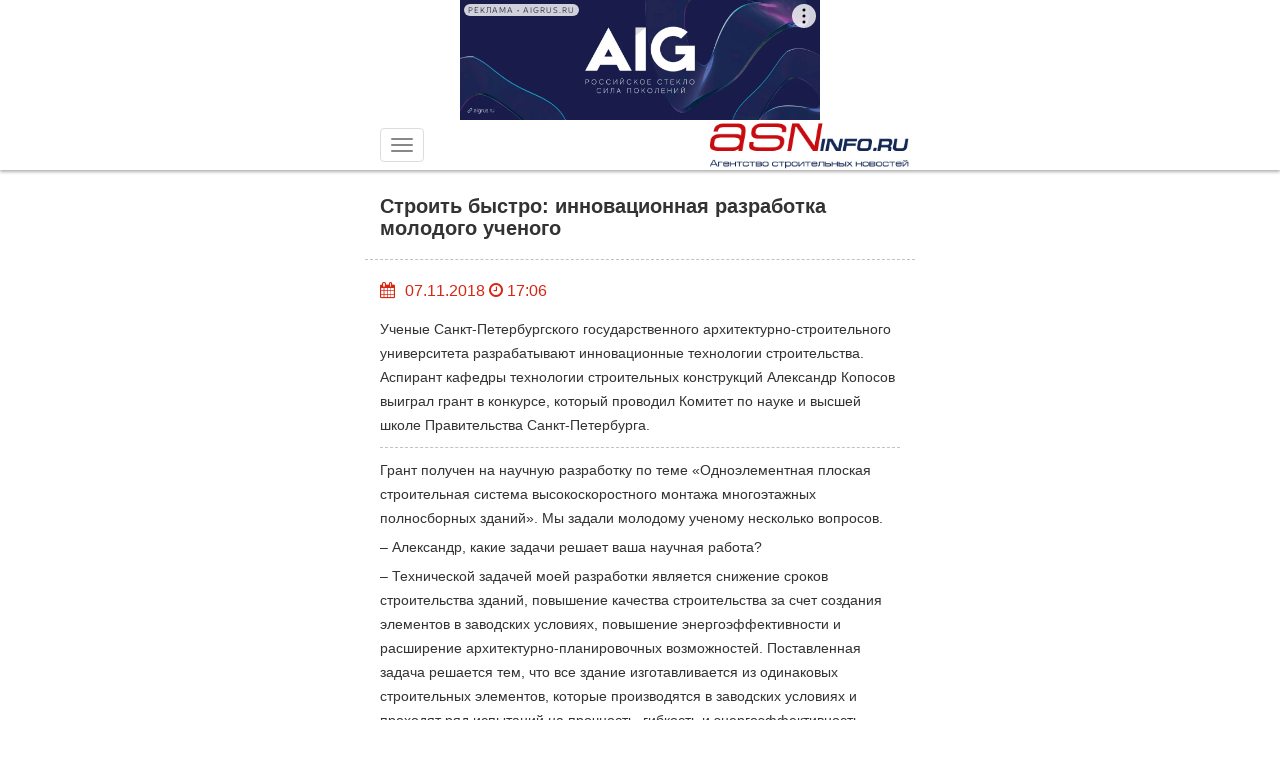

--- FILE ---
content_type: text/html; charset=UTF-8
request_url: https://m.asninfo.ru/commercial/142-stroit-bystro-innovatsionnaya-razrabotka-molodogo-uchenogo?page=8&per-page=2
body_size: 17201
content:
<!DOCTYPE html>
<html lang="ru-RU">
<head>

    <meta charset="UTF-8">
    <meta name="csrf-param" content="_csrf">
    <meta name="csrf-token" content="VlBMeUMzU08OPX0DMFQVfy8hfQ0TaWENMzoPTwFaaxAFHCgNDx49Kg==">
    <meta http-equiv="X-UA-Compatible" content="IE=edge">
    <meta name="viewport" content="width=device-width, initial-scale=1, maximum-scale=1, user-scalable=no">
    <title>Строить быстро: инновационная разработка молодого ученого</title>
            <meta name='Description' content='Ученые Санкт-Петербургского государственного архитектурно-строительного университета разрабатывают инновационные технологии строительства'>
                <meta name='Keywords' content='ИННОВАЦИИ, СПБГАСУ, Александр Копосов, ГРАНТЫ'>
                <meta name="twitter:title" content="Строить быстро: инновационная разработка молодого ученого"/>
                <meta name="twitter:description" content="Ученые Санкт-Петербургского государственного архитектурно-строительного университета разрабатывают инновационные технологии строительства"/>
                    <meta property="og:description" content="Ученые Санкт-Петербургского государственного архитектурно-строительного университета разрабатывают инновационные технологии строительства"/>
        <meta property="og:url" content="http://m.asninfo.ru/commercial/142-stroit-bystro-innovatsionnaya-razrabotka-molodogo-uchenogo"/>
        <link rel="alternate" type="application/rss+xml" title="RSS feed" href="http://m.asninfo.ru/rss.xml"/>

    <!-- Bootstrap -->
    <!--<link rel="stylesheet" href="/css/bootstrap.css">
    <link rel="stylesheet" type="text/css" href="/css/bootstrap-datetimepicker.min.css">
    <link rel="stylesheet" href="/css/photoswipe.css">
    <link href="/css/layout-big.css" rel="stylesheet" type="text/css">-->

    <!--[if IE]>
    <link rel="shortcut icon" href="/favicon.ico" />
    <![endif]-->

    <!-- favicon -->
    <!--  <link rel="icon" type="image/x-icon" href="favicon.ico" />
    <link rel="apple-touch-icon" href="/favicon.ico" /> -->
    <link rel="shortcut icon" href="/favicon.ico" />
    <link rel="icon" type="image/png" sizes="16x16" href="/icon-16.png">
    <link rel="icon" type="image/png" sizes="32x32" href="/icon-32.png"> 
    <link rel="icon" type="image/png" sizes="48x48" href="/icon-48.png">
    <link rel="apple-touch-icon" sizes="180x180" href="/apple-touch-icon-180x180.png"> 
    <meta name="msapplication-TileColor" content="#da532c"></meta>
    <meta name="msapplication-TileImage" content="/mstile-144x144.png">
    <link rel="manifest" href="/site.webmanifest">
    <link rel="mask-icon" href="/safari-pinned-tab.svg" color="#5bbad5">
    <meta name="theme-color" content="#ffffff">

    <!-- HTML5 shim and Respond.js for IE8 support of HTML5 elements and media queries -->
    <!-- WARNING: Respond.js doesn't work if you view the page via file:// -->
    <!--[if lt IE 9]>
    <script src="https://oss.maxcdn.com/html5shiv/3.7.2/html5shiv.min.js"></script>
    <script src="https://oss.maxcdn.com/respond/1.4.2/respond.min.js"></script>
    <![endif]-->

    <!--ADFOX загрузчик-->
    <script>window.yaContextCb = window.yaContextCb || []</script>
    <script src="https://yandex.ru/ads/system/context.js" async></script>


    <script type="application/ld+json">
{
  "@context" : "http://schema.org",
 "@type": "Organization",
  "name" : "Строительный Еженедельник",
  "url" : "http://asninfo.ru",
  "sameAs" : [
    "http://vk.com/asninfo",
    "https://twitter.com/asninfo_ru"
  ]
}
</script>

    <link href="/css/bootstrap.css?v=1596689301" rel="stylesheet">
<link href="/css/bootstrap-datetimepicker.min.css?v=1534607694" rel="stylesheet">
<link href="/css/jquery.fancybox.min.css?v=1552331228" rel="stylesheet">
<link href="/css/layout-big.css?v=1761739843" rel="stylesheet">
<link href="/css/owl.carousel.min.css?v=1524194530" rel="stylesheet">
<link href="/css/owl.theme.default.min.css?v=1524194530" rel="stylesheet">
<link href="/css/style-mobile.css?v=1745251135" rel="stylesheet">
<style> #top i { opacity:0.5; margin-bottom: 45px;} </style>
<script src="/js/html5shiv.js"></script> 
   
</head>
<body>

    <nav role="navigation" class="navbar navbar-default navbar-fixed-top">
        <div class="top_banner banner-top" style='margin:auto; width: 360px;'>
    <!--AdFox START-->
    <!--yandex_asn.asninfo-->
    <!--Площадка: m.asninfo.ru / * / *-->
    <!--Тип баннера: m1_360x120-->
    <!--Расположение: верх страницы-->
    <div id="adfox_165920325612692844"></div>
    <script>
        window.yaContextCb.push(()=>{
            Ya.adfoxCode.create({
                ownerId: 300988,
                containerId: 'adfox_165920325612692844',
                params: {
                    pp: 'g',
                    ps: 'fxno',
                    p2: 'htso'
                }
            })
        })
    </script>
</div>
        <div class="wrap">
            <div class="container-fluid">
                <!-- Brand and toggle get grouped for better mobile display -->
                <div class="navbar-header">
                    <button type="button" class="navbar-toggle collapsed" data-toggle="collapse" data-target="#bs-example-navbar-collapse-1"> <span class="icon-bar"></span> <span class="icon-bar"></span> <span class="icon-bar"></span> </button>
                    <a class="navbar-brand text-right" href="http://m.asninfo.ru"><img src="/img/logo.png" alt="asninfo.ru"/></a></div>

                <!-- Collect the nav links, forms, and other content for toggling -->
                <div class="collapse navbar-collapse" id="bs-example-navbar-collapse-1">
                    <ul class="nav navbar-nav navbar-right main-menu"><li class=""><a href="/news">Новости</a><li class="divider"></li></li>
<li class=""><a href="/interviews">Интервью</a><li class="divider"></li></li>
<li class=""><a href="/articles">Статьи</a><li class="divider"></li></li>
<li class=""><a href="/analytics">Аналитика</a><li class="divider"></li></li>
<li class=""><a href="/comfortlive">Где комфортно жить</a><li class="divider"></li></li>
<li class=""><a href="/techmats">Технологии и материалы</a><li class="divider"></li></li>
<li class=""><a href="/blog-experts">Блог-эксперт</a><li class="divider"></li></li>
<li class=""><a href="/polemika">Полемика</a><li class="divider"></li></li>
<li class=""><a href="/press-releases">Анонсы</a><li class="divider"></li></li>
<li class=""><a href="/commercial">Достижения</a><li class="divider"></li></li>
<li class=""><a href="/news-partners">Новости партнеров</a><li class="divider"></li></li>
<li class=""><a href="/companies">Компании</a><li class="divider"></li></li>
<li class=""><a href="/objects">Объекты</a><li class="divider"></li></li>
<li class=""><a href="/persons">Персоны</a><li class="divider"></li></li>
<li class="dropdown has-sub-menu"><a href="#" class="dropdown-toggle" data-toggle="dropdown" role="button" aria-expanded="false">Мероприятия <span class="caret"></span></a><ul class="dropdown-menu" role="menu"><li class=""><a href="/events">Календарь</a><li class="divider"></li></li>
<li class=""><a href="/events/photo-reports">Фотоотчёты</a><li class="divider"></li></li></ul></li>
<li class=""><a href="/magazines">Архив</a><li class="divider"></li></li>
<li class=""><a href="https://asninfo.ru/site/full-version">Полная версия</a><li class="divider"></li></li></ul>                </div>
                <!-- /.navbar-collapse -->
            </div>
            <!-- /.container-fluid -->
        </div>
    </nav>

<script type="text/javascript" src="//yastatic.net/share2/share.js" charset="utf-8"></script>
<main>
    <div class="wrap">
        <div class="container">
            <div class="row">
                <div class="col-xs-12">
                    <h1>Строить быстро: инновационная разработка молодого ученого</h1>
                </div>
            </div>
        </div>
        <hr>
        <div class="container">
            <div class="row">
                <div class="col-xs-12">
                    <div class="action">
                        <div class="pull-left right-10">
                            <form role="form" id="calendar" method="post">
                                <div class="input-group date" id="datetimepicker1">
                                    <input type="text" class="form-control" id="inputCalendar" onchange="document.getElementById('calendar').submit()"/>
                                    <span class="input-group-addon1"> <i class="fa fa-calendar"></i> </span> </div>
                            </form>
                        </div>
                         07.11.2018 <i class="fa fa-clock-o"></i> 17:06 <!--<i class="fa fa-comment-o"></i> 10--></div>
                </div>
            </div>
        </div>
        <div class="container">
            <div class="row">
                            </div>
        </div>
        <div class="container">
            <div class="row ">
                <div class="col-xs-12">
                    <p>
                                                <p>Ученые Санкт-Петербургского государственного архитектурно-строительного университета разрабатывают инновационные технологии строительства. Аспирант кафедры технологии строительных конструкций Александр Копосов выиграл грант в конкурсе, который проводил Комитет по науке и высшей школе Правительства Санкт-Петербурга.</p>
<hr />
<p>Грант получен на научную разработку по теме &laquo;Одноэлементная плоская строительная система высокоскоростного монтажа многоэтажных полносборных зданий&raquo;. Мы задали молодому ученому несколько вопросов. &nbsp;</p>
<p>&ndash; Александр, какие задачи решает ваша научная работа?&nbsp;&nbsp;</p>
<p>&ndash; Технической задачей моей разработки является снижение сроков строительства зданий, повышение качества строительства за счет создания элементов в заводских условиях, повышение энергоэффективности и расширение архитектурно-планировочных возможностей. Поставленная задача решается тем, что все здание изготавливается из одинаковых строительных элементов, которые производятся в заводских условиях и проходят ряд испытаний на прочность, гибкость и энергоэффективность. Строительный элемент состоит из стального каркаса, остекленения, элементов крепления остекленения к стальному каркасу. Последний снабжен болтовыми отверстиями для присоединения элементов друг к другу с помощью высокопрочных болтов и планок. Швы, заполненные герметиком, не превышают 3 мм.</p>
<p>Общая толщина строительного элемента составляет 5,85 см., внешний слой имеет термоотражающие свойства. Внутренний слой стекла каленый, что позволяет придать стеклянной составляющей особую прочность, а при повреждении минимизирует количество осколков. Выбор аргона в качестве воздушной прослойки обусловлен тем, что теплопроводность этого газа составляет 0,68 от воздуха. Также большим плюсом является большая вязкость аргона, что снижает скорость конвекции, и, соответственно, теплообмен между стеклами. Типовые элементы на основе стали и стекла позволят обеспечить наиболее эффективный способ возведения быстровозводимых энергоэффективных зданий и сооружений. &nbsp;</p>
<p>Моя научная разработка публиковалась в частных журналах, она представляет собой мою магистерскую работу.</p>
<p>&ndash; Почему вы выбрали эту тему для своего научного исследования?</p>
<p>&ndash; Она продолжает тему докторской диссертации моего научного руководителя доцента кафедры технологии строительного производства, к.т.н. С. А. Сычёва. Моя научная разработка представляет собой часть большой работы, которую он проделал. &nbsp;</p>
<p>&ndash; Заинтересовались ли производители вашими идеями?</p>
<p>&ndash; Я получил патент на свое изобретение не так давно. Сейчас мы ждем патент на монтаж, после чего появится возможность продвигать технологическое решение на строительном рынке. Пока что это теоретическая разработка, подтвержденная нашими расчетами и не имеющая зарубежных аналогов. В дальнейшем я планирую выходить на производителей и предлагать им свою разработку.</p>                    </p>
                    <br />
                    
    <div class="metka">ИСТОЧНИК ФОТО: 
        https://asninfo.ru/    </div>
                    <!-- блок с тегом про рекламу -->
                </div>
            </div>
        </div>
        <hr>
        <div class="container"> 
    <div class="row">
        <div class="col-xs-12" style="display: flex;justify-content:space-between;align-items: center;">
            <div class="podpis_nas">Подписывайтесь на нас: </div>
     

            <div class="infobar__item socials">
            <!--noindex--> 
            <a href="http://vk.com/asninfo" target="_blank" rel="nofollow">
                <svg version="1.1" id="Capa_1" xmlns="http://www.w3.org/2000/svg" xmlns:xlink="http://www.w3.org/1999/xlink" x="0px" y="0px" viewBox="0 0 112.196 112.196" style="enable-background:new 0 0 112.196 112.196;" xml:space="preserve">
                    <g>
                        <g>
                            <circle id="XMLID_11_" style="fill:#4D76A1;" cx="56.098" cy="56.098" r="56.098"></circle>
                        </g>
                        <path style="fill-rule:evenodd;clip-rule:evenodd;fill:#FFFFFF;" d="M53.979,80.702h4.403c0,0,1.33-0.146,2.009-0.878 c0.625-0.672,0.605-1.934,0.605-1.934s-0.086-5.908,2.656-6.778c2.703-0.857,6.174,5.71,9.853,8.235 c2.782,1.911,4.896,1.492,4.896,1.492l9.837-0.137c0,0,5.146-0.317,2.706-4.363c-0.2-0.331-1.421-2.993-7.314-8.463 c-6.168-5.725-5.342-4.799,2.088-14.702c4.525-6.031,6.334-9.713,5.769-11.29c-0.539-1.502-3.867-1.105-3.867-1.105l-11.076,0.069 c0,0-0.821-0.112-1.43,0.252c-0.595,0.357-0.978,1.189-0.978,1.189s-1.753,4.667-4.091,8.636c-4.932,8.375-6.904,8.817-7.71,8.297 c-1.875-1.212-1.407-4.869-1.407-7.467c0-8.116,1.231-11.5-2.397-12.376c-1.204-0.291-2.09-0.483-5.169-0.514 c-3.952-0.041-7.297,0.012-9.191,0.94c-1.26,0.617-2.232,1.992-1.64,2.071c0.732,0.098,2.39,0.447,3.269,1.644 c1.135,1.544,1.095,5.012,1.095,5.012s0.652,9.554-1.523,10.741c-1.493,0.814-3.541-0.848-7.938-8.446 c-2.253-3.892-3.954-8.194-3.954-8.194s-0.328-0.804-0.913-1.234c-0.71-0.521-1.702-0.687-1.702-0.687l-10.525,0.069 c0,0-1.58,0.044-2.16,0.731c-0.516,0.611-0.041,1.875-0.041,1.875s8.24,19.278,17.57,28.993 C44.264,81.287,53.979,80.702,53.979,80.702L53.979,80.702z"></path>
                    </g>
                </svg>
            </a>
            
            <a href="https://t.me/stroyezh" target="_blank" rel="nofollow">
                <svg version="1.1" id="Layer_1" xmlns="http://www.w3.org/2000/svg" xmlns:xlink="http://www.w3.org/1999/xlink" x="0px" y="0px" viewBox="0 0 512 512" style="enable-background:new 0 0 512 512;" xml:space="preserve">
                    <circle style="fill:#59AAE7;" cx="256" cy="256" r="256"></circle>
                    <path style="fill:#3D9AE3;" d="M256,0c-11.317,0-22.461,0.744-33.391,2.167C348.216,18.53,445.217,125.933,445.217,256 s-97.002,237.47-222.609,253.833C233.539,511.256,244.683,512,256,512c141.385,0,256-114.616,256-256S397.385,0,256,0z"></path>
                    <path style="fill:#FCFCFC;" d="M164.689,311.141L82.127,269.86c-2.263-1.132-2.285-4.353-0.038-5.516L395.75,102.105 c2.304-1.192,4.964,0.811,4.456,3.355l-54.004,270.017c-0.385,1.927-2.446,3.011-4.253,2.237l-73.393-31.453 c-0.879-0.377-1.884-0.326-2.721,0.139l-94.839,52.688c-2.062,1.145-4.597-0.345-4.597-2.705v-82.474 C166.4,312.736,165.738,311.665,164.689,311.141z"></path>
                    <path style="fill:#D8D7DA;" d="M200.31,338.967l-0.513-82.428c-0.003-0.528,0.27-1.018,0.72-1.293l133.899-81.798 c1.518-0.927,3.106,1.083,1.852,2.345l-101.9,102.624c-0.112,0.114-0.207,0.244-0.278,0.387l-17.43,34.858l-13.509,25.988 C202.426,341.045,200.32,340.538,200.31,338.967z"></path>
                </svg>
            </a>
            <!--/noindex-->
        </div>
        </div>

    </div>
</div>        <hr>
         <div class="banner" style="margin:auto; width: 360px;">
                    <!-- <script>
  googletag.cmd.push(function() {
    googletag.defineSlot('/3304884/m4', [360, 120], 'div-gpt-ad-1505548018446-0').addService(googletag.pubads()).setCollapseEmptyDiv(true);
    googletag.pubads().enableSingleRequest();
    //googletag.pubads().collapseEmptyDivs();
    googletag.enableServices();
  });
</script> -->

<!-- /3304884/m4 -->
<!-- <div id='div-gpt-ad-1505548018446-0' style='margin:auto; width: 360px;'>
<script>
googletag.cmd.push(function() { googletag.display('div-gpt-ad-1505548018446-0'); });
</script>
</div> -->                </div>
        <div id="w0"><div id="w1" class="list-view"><section class="item content_inner_page news_article_page" data-key="127" data-seotitle="Виталий Мацепура: «Строительство социальных объектов требует особого подхода» | «АСН-инфо»" data-seourl="/commercial/127-vitaliy-matsepura-stroitelstvo-sotsialnykh-obyektov-trebuyet-osobogo-podkhoda" data-seokeywords="«Солид Билд», Виталий Мацепура, детские сады, строительство" data-seodescription="Генеральный директор компании &amp;laquo;Солид Билд&amp;raquo; Виталий Мацепура рассказал об особенностях проектирования и возведения детских садов и школ в новых квартальных жилых застройках"><div class="container">
            <div class="row">
                <div class="col-xs-12">
                    <a href="/commercial/127-vitaliy-matsepura-stroitelstvo-sotsialnykh-obyektov-trebuyet-osobogo-podkhoda" onclick="window.location='/commercial/127-vitaliy-matsepura-stroitelstvo-sotsialnykh-obyektov-trebuyet-osobogo-podkhoda'"><h1>Виталий Мацепура: «Строительство социальных объектов требует особого подхода»</h1></a>
                </div>
            </div>
        </div>
        <hr>
        <div class="container">
            <div class="row">
                <div class="col-xs-12">
                    <div class="action">
                        <div class="pull-left right-10">
                            <form role="form" id="calendar" method="post">
                                <div class="input-group date" id="datetimepicker1">
                                    <input type="text" class="form-control" id="inputCalendar" onchange="document.getElementById('calendar').submit()"/>
                                    <span class="input-group-addon1"> <i class="fa fa-calendar"></i> </span> </div>
                            </form>
                        </div>
                         04.09.2018 <i class="fa fa-clock-o"></i> 16:05 <!--<i class="fa fa-comment-o"></i> 10--></div>
                </div>
            </div>
        </div>
        <div class="container">
            <div class="row">
                            </div>
        </div>
        <div class="container">
            <div class="row ">
                <div class="col-xs-12">
                    <p>
                                                <p>Генеральный директор компании &laquo;Солид Билд&raquo; Виталий Мацепура рассказал об особенностях проектирования и возведения детских садов и школ в новых квартальных жилых застройках.</p>
<hr />
<p><strong>&ndash; Почему было решено одно из основных направлений деятельности компании &laquo;Солид Билд&raquo; связать со строительством социальных объектов?</strong></p>
<p>&ndash; Компания &laquo;Солид Билд&raquo; была организована в 2014 году. Когда все начиналось, мы с удивлением обнаружили, что на строительном рынке почти никто не может предложить комплексного подхода к строительству объектов повышенной сложности, а именно детских садов, школ и т. п. Именно тогда пришла идея объединить под одним началом два столпа инженерного дела: проектирование и строительство. Могу без ложной скромности сказать, что за красивыми словами скрывается большая ответственность, так как, выступая перед заказчиком в одном лице, ты должен работать на пределе своих возможностей на каждом этапе реализации проекта.</p>
<p>Наша компания &ndash; одна из немногих на строительном рынке Петербурга и Ленобласти, способных предложить заказчику комплексный подход на всех этапах реализации проектов социального назначения, начиная от изысканий, проектирования с прохождением экспертизы, реализации разработанных проектных решений и до ввода объекта в эксплуатацию.</p>
<p><img src="/media/documents/2%20%281%29.jpg" alt="" width="500" height="337" /></p>

<p><strong>&ndash; Сколько детсадов и школ вами уже построено? Какие работы проводите сейчас?</strong></p>
<p>&ndash; В настоящее время наша компания способна выполнить полный комплекс работ по строительству и проектированию социальных и гражданских&nbsp; объектов недвижимости от нулевого цикла до кровли, включая монтаж внутренних и наружных сетей, технологического оборудования и пусконаладочные работы, а также послегарантийное обслуживание систем. Компания имеет все необходимые для данной деятельности допуски и лицензии.</p>
<p>На сегодняшний день в нашем портфолио более 30 проектов. В том числе 9 детсадов в Ленобласти и 8 в Петербурге реализованы совместно с &laquo;Группой ЛСР&raquo;. Этот солидный опыт позволил нам выйти на новый уровень &ndash; и сейчас мы реализуем проект муниципального детского сада в поселке Бугры Всеволожского района Ленобласти в качестве генерального подрядчика областного Комитета по строительству.</p>

<p><strong>&ndash; Какие особенности строи&shy;тельства школ и детских садов можете выделить?</strong></p>
<p>&ndash; Об этом я могу говорить бесконечно. Если посмотрите, какими дошкольные учреждения были десять лет назад и какими стали сейчас, будете поражены. Современные детсады и школы &ndash; это квинтэссенция гражданской инженерной мысли. Сейчас большое внимание уделяется безопасности данных объектов, в том числе за счет установки камер видеонаблюдения, системы трехступенчатого&nbsp; доступа на объект. Комната охраны, из которой осуществляется контроль всех систем здания, больше напоминает&nbsp; центр управления космического корабля. Кроме того, в детсадах и школах используются самые современные технологии в сфере пожарной безопасности, дымоудаления и вентиляции, которая автономно поддерживает не только температуру, но и влажность воздуха. Все они позволяют зданиям отвечать самым высоким стандартам энергоэффективности. Даже к строительным и отделочным материалам предъявляются&nbsp; повышенные требования по качеству и экологичности. Все это позволяет быть уверенным в том, что дети находятся в полной безопасности при высоком уровне комфорта.</p>

<p><strong>&ndash; Каковы планы по развитию компании?</strong></p>
<p>&ndash; ООО &laquo;Солид Билд&raquo; &ndash; это команда специалистов, имею&shy;щих огромный опыт работы в строительстве и проектировании. За годы работы нам удалось сформировать обширную материально-техническую базу. Я уверен, что когда за мной стоит коллектив единомышленников, нам по плечу любые задачи и проекты.</p>                    </p>
                    <br />

                    
    <div class="metka">ИСТОЧНИК ФОТО: 
        https://asninfo.ru/    </div>
                    <!-- блок с тегом про рекламу -->
                </div>
            </div>
        </div>
        <hr>
        <div class="container"> 
    <div class="row">
        <div class="col-xs-12" style="display: flex;justify-content:space-between;align-items: center;">
            <div class="podpis_nas">Подписывайтесь на нас: </div>
     

            <div class="infobar__item socials">
            <!--noindex--> 
            <a href="http://vk.com/asninfo" target="_blank" rel="nofollow">
                <svg version="1.1" id="Capa_1" xmlns="http://www.w3.org/2000/svg" xmlns:xlink="http://www.w3.org/1999/xlink" x="0px" y="0px" viewBox="0 0 112.196 112.196" style="enable-background:new 0 0 112.196 112.196;" xml:space="preserve">
                    <g>
                        <g>
                            <circle id="XMLID_11_" style="fill:#4D76A1;" cx="56.098" cy="56.098" r="56.098"></circle>
                        </g>
                        <path style="fill-rule:evenodd;clip-rule:evenodd;fill:#FFFFFF;" d="M53.979,80.702h4.403c0,0,1.33-0.146,2.009-0.878 c0.625-0.672,0.605-1.934,0.605-1.934s-0.086-5.908,2.656-6.778c2.703-0.857,6.174,5.71,9.853,8.235 c2.782,1.911,4.896,1.492,4.896,1.492l9.837-0.137c0,0,5.146-0.317,2.706-4.363c-0.2-0.331-1.421-2.993-7.314-8.463 c-6.168-5.725-5.342-4.799,2.088-14.702c4.525-6.031,6.334-9.713,5.769-11.29c-0.539-1.502-3.867-1.105-3.867-1.105l-11.076,0.069 c0,0-0.821-0.112-1.43,0.252c-0.595,0.357-0.978,1.189-0.978,1.189s-1.753,4.667-4.091,8.636c-4.932,8.375-6.904,8.817-7.71,8.297 c-1.875-1.212-1.407-4.869-1.407-7.467c0-8.116,1.231-11.5-2.397-12.376c-1.204-0.291-2.09-0.483-5.169-0.514 c-3.952-0.041-7.297,0.012-9.191,0.94c-1.26,0.617-2.232,1.992-1.64,2.071c0.732,0.098,2.39,0.447,3.269,1.644 c1.135,1.544,1.095,5.012,1.095,5.012s0.652,9.554-1.523,10.741c-1.493,0.814-3.541-0.848-7.938-8.446 c-2.253-3.892-3.954-8.194-3.954-8.194s-0.328-0.804-0.913-1.234c-0.71-0.521-1.702-0.687-1.702-0.687l-10.525,0.069 c0,0-1.58,0.044-2.16,0.731c-0.516,0.611-0.041,1.875-0.041,1.875s8.24,19.278,17.57,28.993 C44.264,81.287,53.979,80.702,53.979,80.702L53.979,80.702z"></path>
                    </g>
                </svg>
            </a>
            
            <a href="https://t.me/stroyezh" target="_blank" rel="nofollow">
                <svg version="1.1" id="Layer_1" xmlns="http://www.w3.org/2000/svg" xmlns:xlink="http://www.w3.org/1999/xlink" x="0px" y="0px" viewBox="0 0 512 512" style="enable-background:new 0 0 512 512;" xml:space="preserve">
                    <circle style="fill:#59AAE7;" cx="256" cy="256" r="256"></circle>
                    <path style="fill:#3D9AE3;" d="M256,0c-11.317,0-22.461,0.744-33.391,2.167C348.216,18.53,445.217,125.933,445.217,256 s-97.002,237.47-222.609,253.833C233.539,511.256,244.683,512,256,512c141.385,0,256-114.616,256-256S397.385,0,256,0z"></path>
                    <path style="fill:#FCFCFC;" d="M164.689,311.141L82.127,269.86c-2.263-1.132-2.285-4.353-0.038-5.516L395.75,102.105 c2.304-1.192,4.964,0.811,4.456,3.355l-54.004,270.017c-0.385,1.927-2.446,3.011-4.253,2.237l-73.393-31.453 c-0.879-0.377-1.884-0.326-2.721,0.139l-94.839,52.688c-2.062,1.145-4.597-0.345-4.597-2.705v-82.474 C166.4,312.736,165.738,311.665,164.689,311.141z"></path>
                    <path style="fill:#D8D7DA;" d="M200.31,338.967l-0.513-82.428c-0.003-0.528,0.27-1.018,0.72-1.293l133.899-81.798 c1.518-0.927,3.106,1.083,1.852,2.345l-101.9,102.624c-0.112,0.114-0.207,0.244-0.278,0.387l-17.43,34.858l-13.509,25.988 C202.426,341.045,200.32,340.538,200.31,338.967z"></path>
                </svg>
            </a>
            <!--/noindex-->
        </div>
        </div>

    </div>
</div>        <hr>
        <div class="banner" style="margin:auto; width: 360px;">
                            <div class='m1 banner' id="ad-6970e45de04e7" style="margin: 30px 0px;"></div>
                        
                    </div></section>
<section class="item content_inner_page news_article_page" data-key="126" data-seotitle="Пять факторов, влияющих на эффективную реализацию проектов по энергосбережению | «АСН-инфо»" data-seourl="/commercial/126-pyat-faktorov-vliyayushchikh-na-effektivnuyu-realizatsiyu-proyektov-po-energosberezheniyu" data-seokeywords="Консорциум ЛОГИКА-ТЕПЛОЭНЕРГОМОНТАЖ, энергосбережение, Павел Никитин" data-seodescription="В ходе реализации современного этапа реформы ЖКХ в России были успешно выполнены десятки тысяч проектов по модернизации жилищно-коммунального хозяйства страны, которые позволили улучшить жилищные условия населения, исполнить нормативные требования по соде"><div class="container">
            <div class="row">
                <div class="col-xs-12">
                    <a href="/commercial/126-pyat-faktorov-vliyayushchikh-na-effektivnuyu-realizatsiyu-proyektov-po-energosberezheniyu" onclick="window.location='/commercial/126-pyat-faktorov-vliyayushchikh-na-effektivnuyu-realizatsiyu-proyektov-po-energosberezheniyu'"><h1>Пять факторов, влияющих на эффективную реализацию проектов по энергосбережению</h1></a>
                </div>
            </div>
        </div>
        <hr>
        <div class="container">
            <div class="row">
                <div class="col-xs-12">
                    <div class="action">
                        <div class="pull-left right-10">
                            <form role="form" id="calendar" method="post">
                                <div class="input-group date" id="datetimepicker1">
                                    <input type="text" class="form-control" id="inputCalendar" onchange="document.getElementById('calendar').submit()"/>
                                    <span class="input-group-addon1"> <i class="fa fa-calendar"></i> </span> </div>
                            </form>
                        </div>
                         03.09.2018 <i class="fa fa-clock-o"></i> 14:24 <!--<i class="fa fa-comment-o"></i> 10--></div>
                </div>
            </div>
        </div>
        <div class="container">
            <div class="row">
                            </div>
        </div>
        <div class="container">
            <div class="row ">
                <div class="col-xs-12">
                    <p>
                                                <p>В ходе реализации современного этапа реформы ЖКХ в России были успешно выполнены десятки тысяч проектов по модернизации жилищно-коммунального хозяйства страны, которые позволили улучшить жилищные условия населения, исполнить нормативные требования по содержанию жилого фонда и повысить качество обслуживания потребителей.</p>
<hr />
<p>Санкт-Петербург &ndash; один из тех мегаполисов, где энергосбережению уделяется особое внимание как на уровне правительства города, так и в бизнес-среде. Консорциум ЛОГИКА-ТЕПЛОЭНЕРГОМОНТАЖ за годы своей работы выполнил множество проектов на благо родного города, выступая в качестве производителя, подрядчика, инвестора и популяризатора энергоэффективного образа жизни. <strong>Генеральный директор консорциума Павел Никитин</strong> рассказал о пяти основных факторах, влияющих на эффективность внедрения проектов в области энергосбере&shy;жения:</p>
<p>&ndash; Имея за плечами 27-летний опыт в области коммерческого учета энергоресурсов, мы пришли к пониманию, что экономический эффект реализации большинства проектов зависит от пяти основных факторов. Остановимся на каждом из них подробнее.</p>

<p><strong>Подготовка инфраструктуры</strong></p>

<p>Фактор № 1 &ndash; это качественная подготовка инфраструктуры к реализации любого проекта по энергосбережению. Сложно говорить об экономии энергоресурсов, когда ряд собственников жилых домов содержит свои подвальные помещения в затопленном или полузатопленном состоянии и не предпринимает каких-либо действий для исправления сложившейся ситуации. Мы также регулярно сталкиваемся с отсутствием необходимой технической документации на здание, вплоть до договора на теплоснабжение. В подобных случаях до начала работ по энергосбережению необходимо привести здание в соответствие нормативным требованиям по содержанию жилищного фонда и восстановить все недостающие документы.</p>

<p><strong>Выбор технологий</strong></p>

<p>Фактор № 2 &ndash; тщательный отбор предлагаемых энергоэффективных технологий. Здесь мы делаем акцент на использовании современного оборудования и инженерных решений, а также применении специализированного программного обеспе&shy;чения.</p>
<p>На практике консорциум реализует три широко распространенных технологических решения: узлы учета тепловой энергии, автоматизированные индивидуальные тепловые пункты заводской готовности &laquo;ТЭМ&reg; АИТП&raquo; и автоматизированная система дистанционного учета и регулирования потребления воды и тепла &laquo;ТОТЭМ&raquo;. Внедрение данного комплексного решения создает фундамент для достижения собственниками реальной экономии на потреблении тепловой энергии в среднем до 25&ndash;30%.</p>
<p><img src="/media/documents/TMA_2910.jpg" alt="" width="800" height="532" /></p>

<p><strong>Инвестиции</strong></p>

<p>Фактор № 3&nbsp; &ndash; привлечение инвестиций. Проблема финансирования проекта является наиболее распространенной причиной отказа собственников от реализации мероприятий по энергосбережению. Потенциальный инвестор ждет не только возврата вложенных средств, но и получения прибыли. Гарантией этого может служить полная техническая проработка проекта и выбор наилучших материалов и технологий. Консорциум ЛОГИКА-ТЕПЛОЭНЕРГОМОНТАЖ, располагая мощными производственными ресурсами и высококвалифицированными специалистами, уже инвестирует и готов продолжать инвестировать собственные средства в проекты по повышению энергоэффективности как в Санкт-Петербурге, так и других регионах. Мы уверены, что для реализации масштабных проектов по энергосбережению и привлечения дополнительного финансирования нужен комплексный подход, а также выполнение работ по единым стандартам и требованиям, что, как следствие, будет способствовать повышению интереса к данной области со стороны потенциальных инвесторов.</p>

<p><strong>Профессиональный подрядчик</strong></p>

<p>Фактор № 4 &ndash; привлечение квалифицированной компании в качестве генерального подрядчика. Занимаясь проектированием и монтажом узлов учета, АИТП и инженерных систем с момента своего основания, консорциум в своих проектах самостоятельно осуществляет функции генерального подрядчика, в том числе в отдаленных регионах и очень сложных условиях. Стоит отметить, что основные направления деятельности консорциума обеспечивают полный жизненный цикл производимого оборудования: от разработки, производства и внедрения до сервисного обслуживания, ремонта и поверки. Кроме того, в Санкт-Петербурге расположен объединенный склад консорциума, включающий в себя весь ассортимент продукции ведущих производителей, а также работает корпоративный автопарк для оперативных поставок по городу и области. В регионах мы имеем возможность опираться на 13 официальных представительств с собственными складами и широкую партнерскую сеть, включающую в себя более 110 специализированных компаний, работающих практически в каждом регионе России.</p>

<p><strong>Сопровождение проекта</strong></p>

<p>Фактор № 5 &ndash; сопровождение проекта, включающее в себя техническую поддержку и необходимое взаимодействие с администрацией, ресурсоснабжающими организациями, управляющими компаниями, представителями. Часто при реализации проектов возникает множество рабочих вопросов, начиная от разъяснения собственникам технических аспектов внедряемых технологий и заканчивая проблемами с получением физического доступа на отдельные объекты.</p>
<p>Понимая, насколько важна квалифицированная поддержка в процессе внедрения оборудования, консорциум создал профессиональную службу технической поддержки, способную дистанционно обрабатывать поступающие запросы высокой сложности и срочности.</p>

<p><strong>И это еще не всё&hellip;</strong></p>

<p>Для оценки происходящих перемен, текущего состояния энергосбережения в ЖКХ, обсуждения основных барьеров и конкретных механизмов их преодоления необходимо обеспечивать эффективное взаимодействие экспертного сообщества со всеми участниками отрасли, проводя совместную просветительскую работу. С этой целью консорциум ЛОГИКА-ТЕПЛОЭНЕРГОМОНТАЖ на постоянной основе организует конференции, совещания и круглые столы, на которых собирается множество экспертов со всех уголков страны.</p>
<p>Одним из самых масштабных мероприятий является Всероссийское совещание по энергосбережению и повышению энергоэффективности в ЖКХ, которое состоялось 5 и 6 апреля 2017 года в Санкт-Петербурге. Специалисты из более 50 регионов России, а также Казахстана и Республики Беларусь конкретными примерами успешно реализованных проектов убедительно доказали, что энергосбережение &ndash; это не только инструмент, но и, в определенном смысле, стратегический ресурс для построения сильной экономики государства.</p>
<p>Стоит особо отметить и поблагодарить вице-губернатора Санкт-Петербурга Николая Леонидовича Бондаренко за его участие в пленарном заседании и активную позицию в реализации идей энергосбережения и внедрении энергоэффективных технологий (в том числе автоматизированных систем с погодным регулированием) в нашем городе.</p>
<p>Вместе с руководством страны, отраслевым сообществом, ресурсоснабжающими организациями и потребителями мы выстраиваем необходимую связь и взаимодействие, а также создаем контекст для объединения усилий и претворения в жизнь больших планов и сложных задач в области энергосбережения.</p>                    </p>
                    <br />

                    
    <div class="metka">ИСТОЧНИК ФОТО: 
        http://www.logika-consortium.ru/    </div>
                    <!-- блок с тегом про рекламу -->
                </div>
            </div>
        </div>
        <hr>
        <div class="container"> 
    <div class="row">
        <div class="col-xs-12" style="display: flex;justify-content:space-between;align-items: center;">
            <div class="podpis_nas">Подписывайтесь на нас: </div>
     

            <div class="infobar__item socials">
            <!--noindex--> 
            <a href="http://vk.com/asninfo" target="_blank" rel="nofollow">
                <svg version="1.1" id="Capa_1" xmlns="http://www.w3.org/2000/svg" xmlns:xlink="http://www.w3.org/1999/xlink" x="0px" y="0px" viewBox="0 0 112.196 112.196" style="enable-background:new 0 0 112.196 112.196;" xml:space="preserve">
                    <g>
                        <g>
                            <circle id="XMLID_11_" style="fill:#4D76A1;" cx="56.098" cy="56.098" r="56.098"></circle>
                        </g>
                        <path style="fill-rule:evenodd;clip-rule:evenodd;fill:#FFFFFF;" d="M53.979,80.702h4.403c0,0,1.33-0.146,2.009-0.878 c0.625-0.672,0.605-1.934,0.605-1.934s-0.086-5.908,2.656-6.778c2.703-0.857,6.174,5.71,9.853,8.235 c2.782,1.911,4.896,1.492,4.896,1.492l9.837-0.137c0,0,5.146-0.317,2.706-4.363c-0.2-0.331-1.421-2.993-7.314-8.463 c-6.168-5.725-5.342-4.799,2.088-14.702c4.525-6.031,6.334-9.713,5.769-11.29c-0.539-1.502-3.867-1.105-3.867-1.105l-11.076,0.069 c0,0-0.821-0.112-1.43,0.252c-0.595,0.357-0.978,1.189-0.978,1.189s-1.753,4.667-4.091,8.636c-4.932,8.375-6.904,8.817-7.71,8.297 c-1.875-1.212-1.407-4.869-1.407-7.467c0-8.116,1.231-11.5-2.397-12.376c-1.204-0.291-2.09-0.483-5.169-0.514 c-3.952-0.041-7.297,0.012-9.191,0.94c-1.26,0.617-2.232,1.992-1.64,2.071c0.732,0.098,2.39,0.447,3.269,1.644 c1.135,1.544,1.095,5.012,1.095,5.012s0.652,9.554-1.523,10.741c-1.493,0.814-3.541-0.848-7.938-8.446 c-2.253-3.892-3.954-8.194-3.954-8.194s-0.328-0.804-0.913-1.234c-0.71-0.521-1.702-0.687-1.702-0.687l-10.525,0.069 c0,0-1.58,0.044-2.16,0.731c-0.516,0.611-0.041,1.875-0.041,1.875s8.24,19.278,17.57,28.993 C44.264,81.287,53.979,80.702,53.979,80.702L53.979,80.702z"></path>
                    </g>
                </svg>
            </a>
            
            <a href="https://t.me/stroyezh" target="_blank" rel="nofollow">
                <svg version="1.1" id="Layer_1" xmlns="http://www.w3.org/2000/svg" xmlns:xlink="http://www.w3.org/1999/xlink" x="0px" y="0px" viewBox="0 0 512 512" style="enable-background:new 0 0 512 512;" xml:space="preserve">
                    <circle style="fill:#59AAE7;" cx="256" cy="256" r="256"></circle>
                    <path style="fill:#3D9AE3;" d="M256,0c-11.317,0-22.461,0.744-33.391,2.167C348.216,18.53,445.217,125.933,445.217,256 s-97.002,237.47-222.609,253.833C233.539,511.256,244.683,512,256,512c141.385,0,256-114.616,256-256S397.385,0,256,0z"></path>
                    <path style="fill:#FCFCFC;" d="M164.689,311.141L82.127,269.86c-2.263-1.132-2.285-4.353-0.038-5.516L395.75,102.105 c2.304-1.192,4.964,0.811,4.456,3.355l-54.004,270.017c-0.385,1.927-2.446,3.011-4.253,2.237l-73.393-31.453 c-0.879-0.377-1.884-0.326-2.721,0.139l-94.839,52.688c-2.062,1.145-4.597-0.345-4.597-2.705v-82.474 C166.4,312.736,165.738,311.665,164.689,311.141z"></path>
                    <path style="fill:#D8D7DA;" d="M200.31,338.967l-0.513-82.428c-0.003-0.528,0.27-1.018,0.72-1.293l133.899-81.798 c1.518-0.927,3.106,1.083,1.852,2.345l-101.9,102.624c-0.112,0.114-0.207,0.244-0.278,0.387l-17.43,34.858l-13.509,25.988 C202.426,341.045,200.32,340.538,200.31,338.967z"></path>
                </svg>
            </a>
            <!--/noindex-->
        </div>
        </div>

    </div>
</div>        <hr>
        <div class="banner" style="margin:auto; width: 360px;">
                        
                            <div class='m4 banner' id="ad-6970e45de0f4e" style="margin: 30px 0px;"></div>
                    </div></section><div class="pagination-wrap"><ul class="pagination"><li class="prev"><a href="/commercial/142-stroit-bystro-innovatsionnaya-razrabotka-molodogo-uchenogo?page=7&amp;per-page=2" data-page="6">&laquo;</a></li>
<li><a href="/commercial/142-stroit-bystro-innovatsionnaya-razrabotka-molodogo-uchenogo?page=3&amp;per-page=2" data-page="2">3</a></li>
<li><a href="/commercial/142-stroit-bystro-innovatsionnaya-razrabotka-molodogo-uchenogo?page=4&amp;per-page=2" data-page="3">4</a></li>
<li><a href="/commercial/142-stroit-bystro-innovatsionnaya-razrabotka-molodogo-uchenogo?page=5&amp;per-page=2" data-page="4">5</a></li>
<li><a href="/commercial/142-stroit-bystro-innovatsionnaya-razrabotka-molodogo-uchenogo?page=6&amp;per-page=2" data-page="5">6</a></li>
<li><a href="/commercial/142-stroit-bystro-innovatsionnaya-razrabotka-molodogo-uchenogo?page=7&amp;per-page=2" data-page="6">7</a></li>
<li class="active"><a href="/commercial/142-stroit-bystro-innovatsionnaya-razrabotka-molodogo-uchenogo?page=8&amp;per-page=2" data-page="7">8</a></li>
<li><a href="/commercial/142-stroit-bystro-innovatsionnaya-razrabotka-molodogo-uchenogo?page=9&amp;per-page=2" data-page="8">9</a></li>
<li><a href="/commercial/142-stroit-bystro-innovatsionnaya-razrabotka-molodogo-uchenogo?page=10&amp;per-page=2" data-page="9">10</a></li>
<li><a href="/commercial/142-stroit-bystro-innovatsionnaya-razrabotka-molodogo-uchenogo?page=11&amp;per-page=2" data-page="10">11</a></li>
<li><a href="/commercial/142-stroit-bystro-innovatsionnaya-razrabotka-molodogo-uchenogo?page=12&amp;per-page=2" data-page="11">12</a></li>
<li class="next"><a href="/commercial/142-stroit-bystro-innovatsionnaya-razrabotka-molodogo-uchenogo?page=9&amp;per-page=2" data-page="8">&raquo;</a></li></ul></div></div></div>        
        <div id="infineMenu" style="display:none;">
        <div class="menu-footer">
    <div class="wrap">
        <div class="container">
            <div class="row">
                <ul>
                    <li><a href="/o-nas">О нас</a> </li>
                    <li><a href="/magazines">Архив газеты</a> </li>
                    <li><a href="/rasprostranenie/stroitelnyj-ezhenedelnik">Распространение СПб</a> </li>
                    <li><a href="/razmeshchenie-reklamy/na-sajte">Реклама на сайте</a> </li>
                    <li><a href="/razmeshchenie-reklamy/v-izdaniyah">Реклама в газете</a> </li>
                    <li><a href="/kontakty">Контакты</a> </li>
                </ul>
            </div>
        </div>
    </div>
</div>
<div class="he"></div>    </div>
    </div>
</main>
    <div id="infineFooter" style="display: none;">
        <footer>
    <div class="wrap">
        <div class="container">
            <div class="copyright">&copy;2002—2026</div>
            <div class="socset"> 
                <a href="http://vk.com/asninfo" class="socset_circle">
                    <svg version="1.1" id="Capa_1" xmlns="http://www.w3.org/2000/svg" xmlns:xlink="http://www.w3.org/1999/xlink" x="0px" y="0px" viewBox="0 0 112.196 112.196" style="enable-background:new 0 0 112.196 112.196;" xml:space="preserve">
                        <g>
                            <g>
                                <circle id="XMLID_11_" style="fill:#4D76A1;" cx="56.098" cy="56.098" r="56.098"></circle>
                            </g>
                            <path style="fill-rule:evenodd;clip-rule:evenodd;fill:#FFFFFF;" d="M53.979,80.702h4.403c0,0,1.33-0.146,2.009-0.878 c0.625-0.672,0.605-1.934,0.605-1.934s-0.086-5.908,2.656-6.778c2.703-0.857,6.174,5.71,9.853,8.235 c2.782,1.911,4.896,1.492,4.896,1.492l9.837-0.137c0,0,5.146-0.317,2.706-4.363c-0.2-0.331-1.421-2.993-7.314-8.463 c-6.168-5.725-5.342-4.799,2.088-14.702c4.525-6.031,6.334-9.713,5.769-11.29c-0.539-1.502-3.867-1.105-3.867-1.105l-11.076,0.069 c0,0-0.821-0.112-1.43,0.252c-0.595,0.357-0.978,1.189-0.978,1.189s-1.753,4.667-4.091,8.636c-4.932,8.375-6.904,8.817-7.71,8.297 c-1.875-1.212-1.407-4.869-1.407-7.467c0-8.116,1.231-11.5-2.397-12.376c-1.204-0.291-2.09-0.483-5.169-0.514 c-3.952-0.041-7.297,0.012-9.191,0.94c-1.26,0.617-2.232,1.992-1.64,2.071c0.732,0.098,2.39,0.447,3.269,1.644 c1.135,1.544,1.095,5.012,1.095,5.012s0.652,9.554-1.523,10.741c-1.493,0.814-3.541-0.848-7.938-8.446 c-2.253-3.892-3.954-8.194-3.954-8.194s-0.328-0.804-0.913-1.234c-0.71-0.521-1.702-0.687-1.702-0.687l-10.525,0.069 c0,0-1.58,0.044-2.16,0.731c-0.516,0.611-0.041,1.875-0.041,1.875s8.24,19.278,17.57,28.993 C44.264,81.287,53.979,80.702,53.979,80.702L53.979,80.702z"></path>
                        </g>
                    </svg>
                </a>
                <a href="https://t.me/stroyezh" class="socset_circle">
                    <svg version="1.1" id="Layer_1" xmlns="http://www.w3.org/2000/svg" xmlns:xlink="http://www.w3.org/1999/xlink" x="0px" y="0px" viewBox="0 0 512 512" style="enable-background:new 0 0 512 512;" xml:space="preserve">
                        <circle style="fill:#59AAE7;" cx="256" cy="256" r="256"></circle>
                        <path style="fill:#3D9AE3;" d="M256,0c-11.317,0-22.461,0.744-33.391,2.167C348.216,18.53,445.217,125.933,445.217,256 s-97.002,237.47-222.609,253.833C233.539,511.256,244.683,512,256,512c141.385,0,256-114.616,256-256S397.385,0,256,0z"></path>
                        <path style="fill:#FCFCFC;" d="M164.689,311.141L82.127,269.86c-2.263-1.132-2.285-4.353-0.038-5.516L395.75,102.105 c2.304-1.192,4.964,0.811,4.456,3.355l-54.004,270.017c-0.385,1.927-2.446,3.011-4.253,2.237l-73.393-31.453 c-0.879-0.377-1.884-0.326-2.721,0.139l-94.839,52.688c-2.062,1.145-4.597-0.345-4.597-2.705v-82.474 C166.4,312.736,165.738,311.665,164.689,311.141z"></path>
                        <path style="fill:#D8D7DA;" d="M200.31,338.967l-0.513-82.428c-0.003-0.528,0.27-1.018,0.72-1.293l133.899-81.798 c1.518-0.927,3.106,1.083,1.852,2.345l-101.9,102.624c-0.112,0.114-0.207,0.244-0.278,0.387l-17.43,34.858l-13.509,25.988 C202.426,341.045,200.32,340.538,200.31,338.967z"></path>
                    </svg>
                </a> 
        </div>
    </div>
   
</footer>
 <div class="bottom_banner">
    <!--AdFox START-->
    <!--yandex_asn.asninfo-->
    <!--Площадка: m.asninfo.ru / * / *-->
    <!--Тип баннера: m5_360x120-->
    <!--Расположение: низ страницы-->
    <div id="adfox_168088133502454232"></div>
    <script>
        window.yaContextCb.push(()=>{
            Ya.adfoxCode.create({
                ownerId: 300988,
                containerId: 'adfox_168088133502454232',
                params: {
                    pp: 'i',
                    ps: 'fxno',
                    p2: 'htss'
                }
            })
        })
    </script>
</div><div id="ModalLogin" class="modal fade">
    <div class="modal-dialog">
        <div class="modal-content">
            <div class="modal-header">
                <button type="button" class="close" data-dismiss="modal" aria-hidden="true">×</button>
                <h4 class="modal-title">Авторизация</h4>
            </div>
            <div class="modal-body">
                <form class="form-inline" id="form-login" method="post">
                    <div class="form-group">
                        <label for="inputLogin">Логин:</label>
                        <input type="text" class="form-control" id="inputLogin" placeholder="Введите логин">
                    </div>
                    <div class="form-group">
                        <label for="inputPassword">Пароль:</label>
                        <input type="password" class="form-control" id="inputPassword" placeholder="Введите пароль">
                    </div>
                    <div class="form-group">
                        <div class="lost_password">
                            <div class="row">
                                <div class="col-xs-12">
                                    <div class="pull-left"><a href="#">Забыли пароль</a></div>
                                    <div class="pull-right"><a href="#">Регистрация</a></div>
                                </div>
                            </div>
                        </div>
                    </div>
                    <div>
                        <input type="hidden" name="LoginForm[remember_me]" value="0">
                        <input type="checkbox" id="remember_me" name="LoginForm[remember_me]" value="1" checked>
                        <label class="control-label" for="remember_me"><span></span> Запомнить меня</label>
                    </div>
                    <button type="submit" class="btn btn-asn btn-lg btn-block">Авторизоваться</button>
                </form>
            </div>
        </div>
    </div>
</div>



    </div>


<script src="/js/modernizr.min.js"></script>
<!-- jQuery (necessary for Bootstrap's JavaScript plugins) -->
<!--<script src="/js/jquery.js"></script>-->
<!-- Include all compiled plugins (below), or include individual files as needed -->
<script src="/js/moment-with-locales.min.js"></script>
<!--<script src="/js/bootstrap.js"></script>
<script src="/js/bootstrap-datetimepicker.min.js"></script>
<script src="/js/mainmobile.js"></script>-->

<!-- Yandex.Metrika counter -->
<script type="text/javascript">
    (function (d, w, c) {
        (w[c] = w[c] || []).push(function () {
            try {
                w.yaCounter11262721 = new Ya.Metrika({
                    id: 11262721,
                    webvisor: true,
                    clickmap: true,
                    trackLinks: true,
                    accurateTrackBounce: true
                });
            } catch (e) {
            }
        });

        var n = d.getElementsByTagName("script")[0],
            s = d.createElement("script"),
            f = function () {
                n.parentNode.insertBefore(s, n);
            };
        s.type = "text/javascript";
        s.async = true;
        s.src = (d.location.protocol == "https:" ? "https:" : "http:") + "//mc.yandex.ru/metrika/watch.js";

        if (w.opera == "[object Opera]") {
            d.addEventListener("DOMContentLoaded", f, false);
        } else {
            f();
        }
    })(document, window, "yandex_metrika_callbacks");
</script>

<noscript>
    <div><img src="//mc.yandex.ru/watch/11262721" style="position:absolute; left:-9999px;" alt=""/></div>
</noscript>

<script src="//code-ya.jivosite.com/widget/cBqn2ylziy" async></script>

<script>
    (function (i, s, o, g, r, a, m) {
        i['GoogleAnalyticsObject'] = r;
        i[r] = i[r] || function () {
                (i[r].q = i[r].q || []).push(arguments)
            }, i[r].l = 1 * new Date();
        a = s.createElement(o),
            m = s.getElementsByTagName(o)[0];
        a.async = 1;
        a.src = g;
        m.parentNode.insertBefore(a, m)
    })(window, document, 'script', '//www.google-analytics.com/analytics.js', 'ga');

    ga('create', 'UA-27039756-1', 'auto');
    ga('send', 'pageview');
</script>
<div style="display: none;">
<!--LiveInternet counter--><script type="text/javascript">
    document.write("<a href='http://www.liveinternet.ru/click' "+
        "target=_blank><img src='//counter.yadro.ru/hit?t52.6;r"+
        escape(document.referrer)+((typeof(screen)=="undefined")?"":
            ";s"+screen.width+"*"+screen.height+"*"+(screen.colorDepth?
                screen.colorDepth:screen.pixelDepth))+";u"+escape(document.URL)+
        ";"+Math.random()+
        "' alt='' title='LiveInternet: показано число просмотров и"+
        " посетителей за 24 часа' "+
        "border='0' width='88' height='31' style='display: none;'><\/a>")
    </script><!--/LiveInternet-->
</div>
<script src="/assets/9c2a0408/jquery.js?v=1534676286"></script>
<script src="/js/history.js"></script>
<script src="/assets/c908b34a/jquery.infinitescroll.js?v=1534676287"></script>
<script src="/assets/14719f05/yii.js?v=1534676287"></script>
<script src="/assets/2de50f5/jquery.pjax.js?v=1534676287"></script>
<script src="/js/bootstrap.js?v=1534607695"></script>
<script src="/js/bootstrap-datetimepicker.min.js?v=1534607695"></script>
<script src="/js/mainmobile.js?v=1678886585"></script>
<script src="/js/history.js?v=1682450236"></script>
<script type="text/javascript">jQuery(document).ready(function () {
$('.list-view').infinitescroll({"pagination":".pagination-wrap","next":".pagination .next a:first","item":".item","state":{"isPaused":false},"pjax":{"container":"w0"},"bufferPx":40,"wrapper":".list-view","alwaysHidePagination":true,"container":"window"});

      $(document).ready(function() {
                $('.list-view').infinitescroll('start');
                
                function fillElementWithAd(el, slotCode, size, targeting) {
            		if (typeof targeting === 'undefined') {
            			targeting = {};
            		}else if( Object.prototype.toString.call( targeting ) !== '[object Object]' ) {
            			targeting = {};
            		}
            		var elId = el.attr('id');
            
            		googletag.cmd.push(function() {
            			var slot = googletag.defineSlot(slotCode, size, elId).addService(googletag.pubads()).setCollapseEmptyDiv(true);;
            			
            			for (var t in targeting) {
            				slot.setTargeting(t,targeting[t]);
            			}
            			//slot.addService(googletag.pubads());
            			googletag.display(elId);
            			googletag.pubads().refresh([slot]);
            		});
            	}
                
                $.landingSeo({
                    offsetTop:600,
                    yaCounter: '11262721',
                    addGoogleAnalytics: true,
                    onBlockChange: function() {
                        fillElementWithAd($('.item .banner').children('.m4:last'), '/3304884/m4',  [360, 120], {});
                        fillElementWithAd($('.item .banner').children('.m1:last'), '/3304884/m1',  [360, 120], {});
                    },
                });
                
                $(window).scroll(function() {
                    $(window).on('beforeunload', function(){
                        $(window).scrollTop(0);
                    });
                });
            
                $('.list-view').on('infinitescroll:afterStop', function(){
                $('#infineFooter').show();
                 $('#infineMenu').show();
                    console.log('infinitescroll:afterStop');
                });
                
                var top_show = 150; 
                var delay = 1000;
              
                $(window).scroll(function () { 
                  if ($(this).scrollTop() > top_show) $('#top').fadeIn();
                  else $('#top').fadeOut();
                });
                
                $('#top').click(function () { 
                    $('body, html').animate({ scrollTop: 0 }, delay);
                });
            });
    
jQuery(document).pjax("#w0 a", "#w0", {"push":true,"replace":false,"timeout":1000,"scrollTo":false});
jQuery(document).on('submit', "#w0 form[data-pjax]", function (event) {jQuery.pjax.submit(event, '#w0', {"push":true,"replace":false,"timeout":1000,"scrollTo":false});});
$(function () {
        $('#datetimepicker1').datetimepicker({useCurrent: false, pickTime: false,language: 'ru',minuteStepping:10,daysOfWeekDisabled:[0,6]});
        $('#datetimepicker1').on("dp.change", function (e) {
            edate = e.date;
            var d = new Date(edate);
            var formatted = d.getDate() + '-' + (d.getMonth()+1) + '-' + d.getFullYear();
            location.href = '/news/' + formatted;
        });
    });
    
    /*cackle_widget = window.cackle_widget || [];
    cackle_widget.push({widget: 'CommentCount', id: 24014, no: '0'});
    (function () {
        var mc = document.createElement('script');
        mc.type = 'text/javascript';
        mc.async = true;
        mc.src = ('https:' == document.location.protocol ? 'https' : 'http') + '://cackle.me/widget.js';
        var s = document.getElementsByTagName('script')[0];
        s.parentNode.insertBefore(mc, s.nextSibling);
    })();*/
    
    
});</script></body>
</html>


--- FILE ---
content_type: text/css
request_url: https://m.asninfo.ru/css/style-mobile.css?v=1745251135
body_size: 1146
content:
/* стили для меток Реклама - на странице для баннеров внутри редатора */
.reclama {
  width: 100%;
  position: relative;
  text-align: center;
}
.reclama .reclama_block {
  position: relative;
  display: inline-block;
}
.reclama .reclama_block a.reclama_link {
  display: flex;
    align-items: center;
    cursor: pointer;
    position: absolute;
    left: 4px;
    top: 4px;
    z-index: 10;
    white-space: nowrap;
    height: 12px;
    line-height: normal;
    box-sizing: border-box;
    padding: 0px 4px;
    border-radius: 16px;
    font-size: 8px;
    text-transform: uppercase;
    letter-spacing: 0.125em;
    pointer-events: none;
    text-decoration: none;
    color: rgb(87, 92, 102);
    background-color: rgb(255, 255, 255);
    opacity: 0.8;
    max-width: calc(100% - 4px);
}
/* icon pdf */
ul.unstyled_list {
  list-style: none;
  padding: 0;
}
.unstyled_list__item {
  margin-bottom: 10px;
}
.unstyled_list__item:before {
  content: '-';
  display: inline-block;
  margin-right: 5px;
}
.unstyled_list__item.file-pdf:before {
  display: none;
}
.unstyled_list__item.file-pdf {
  min-height: 37px;
  padding-left: 40px;
  padding-top: 8px;
  line-height: 24px;
  background: url(/images/icons/pdf-small.png) 0 5px no-repeat;
}
/* page */
.str_page {
  padding-bottom: 20px;
}
/* -----------------------------------------------------------------------------
Agency contacts
----------------------------------------------------------------------------- */
.agency_contacts {
  padding-top: 30px;
}

.contacts__phone {
  text-transform: uppercase;
  font-size: 18px;
  font-weight: bold;
  margin-bottom: 9px;
}

.contacts__address.no-m {
  margin-bottom: 0;
}

.contacts__address {
  font-size: 16px;
  font-style: italic;
  margin-bottom: 26px;
}

.contacts__map {
  margin-bottom: 41px;
}

.issues_contacts__table {
  width: 100%;
  table-layout: fixed;
  border-collapse: collapse;
}

.issues_contacts__head {
  font-size: 18px;
  text-transform: uppercase;
  font-weight: bold;
  background: url(../images/bg/dash.png) repeat-x;
}

.issues_contacts__head:first-child {
  background: none;
}

.issues_contacts__head th {
  background: url(../images/bg/dash.png) 0 100% repeat-x;
  padding: 46px 0 16px;
  text-align: left;
  vertical-align: top;
  font-weight: bold;
}

.issues_contacts__head:first-child th {
  padding-top: 0;
}

.issues_contacts__contacts {
  line-height: 20px;
}

.issues_contacts__contacts td {
  vertical-align: top;
  text-align: left;
  padding: 15px 0 15px;
}

.issues_contacts__contacts + .issues_contacts__contacts td {
  padding-top: 0px;
}
/* -----------------------------------------------------------------------------
  6.11. Reclama
--------------------------------------------------------------------------- */
.reclama_box {
  display: flex;
  flex-wrap: wrap;
  align-items: flex-start;
  padding-bottom: 10px;
  font-size:12px;
}
.reclama_box__item {
  color:grey;
}
.reclama_box__item a {
  color:grey;
  text-decoration: none;
}
.reclama_box__item a:hover {
  color:red;
}
.reclama_box__item_name {    
  margin-right: 3px;
  font-weight: bold;
  color:grey;
}
/*стили для источника под фото*/
.news_article__image-source {
  color:grey;
  font-size:12px;
}
.pb_nomobile {
  padding-botton:0px;
}
.pt_nomobile {
  padding-top: 0px;
}

--- FILE ---
content_type: application/javascript; charset=UTF-8
request_url: https://m.asninfo.ru/js/mainmobile.js?v=1678886585
body_size: 690
content:
/**
 * Created by 425_3 on 25.12.2016.
 */
$(document).on('ready', function(){
    $('body').on('click', function(e){
        if (!$(e.target).is('span') && !$(e.target).is('button') && !$(e.target).is('input') && !$(e.target).is('li') && !$(e.target).is('a')) {
            if ($('.navbar-collapse').height() > 35 && $('.navbar-collapse').is(':visible')) {
                $('.navbar-toggle').click();
            }
        }
    });
    $('.cal-item').on('click', function(e){
        e.stopPropagation();
        return false;
    });

    $('.datetimepickerclass').datetimepicker({useCurrent: false, pickTime: false,language: 'ru',minuteStepping:10,daysOfWeekDisabled:[0,6]});
    $('.datetimepickerclass').on("dp.change", function (e) {
        edate = e.date;
        var d = new Date(edate);
        var formatted = d.getDate() + '-' + (d.getMonth()+1) + '-' + d.getFullYear();
        location.href = '/news/' + formatted;
    });

    $(window).on('scroll', function(e){
        if ($(window).scrollTop() > 100) {
            if ($('.top_banner').is(':visible'))
                $('.top_banner').hide();
        }
        else {
            if (!$('.top_banner').is(':visible'))
                $('.top_banner').show();
        }
    });
});

// двойной скролл для таблиц
$(function () {
    $('.wrapper1').on('scroll', function (e) {
        $('.wrapper2').scrollLeft($('.wrapper1').scrollLeft());
    }); 
    $('.wrapper2').on('scroll', function (e) {
        $('.wrapper1').scrollLeft($('.wrapper2').scrollLeft());
    });
});
$(window).on('load', function (e) {
    $('.div1').width($('table').width());
    $('.div2').width($('table').width());
});


